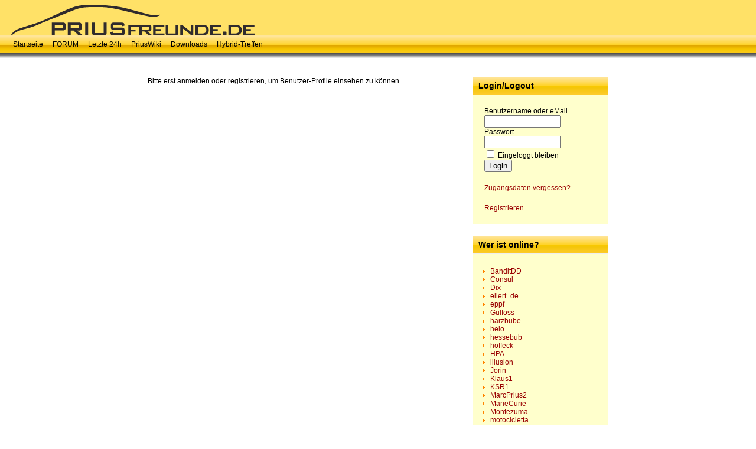

--- FILE ---
content_type: text/html; charset=utf-8
request_url: https://v2.priusfreunde.de/portal/index.php?option=com_comprofiler&task=userprofile&user=8671
body_size: 3748
content:
<?xml version="1.0" encoding="utf-8"?><!DOCTYPE html PUBLIC "-//W3C//DTD XHTML 1.0 Transitional//EN" "http://www.w3.org/TR/xhtml1/DTD/xhtml1-transitional.dtd">
<html xmlns="http://www.w3.org/1999/xhtml">
<head>
  <meta http-equiv="content-type" content="text/html; charset=utf-8" />
  <meta name="robots" content="index, follow" />
  <meta name="keywords" content="Prius, Hybrid, Toyota" />
  <meta name="description" content="Community für Prius-Fahrer und andere Hybrid-Fahrzeuge" />
  <meta name="generator" content="Joomla! 1.5 - Open Source Content Management" />
  <title>PRIUSfreunde.de</title>
  <link rel="stylesheet" href="/portal/plugins/system/jcemediabox/css/jcemediabox.css?a8aa7ad36151ad6b25f2987275ebdd56" type="text/css" />
  <link rel="stylesheet" href="/portal/plugins/system/jcemediabox/themes/standard/css/style.css?a41d738556d9c188653770d3f517b139" type="text/css" />
  <script type="text/javascript" src="/portal/plugins/system/jcemediabox/js/jcemediabox.js?0e54231d125d85ad1390d9cae76c93a5"></script>
  <script type="text/javascript">
JCEMediaBox.init({popup:{width:"",height:"",legacy:0,lightbox:0,shadowbox:0,resize:1,icons:1,overlay:1,overlayopacity:0.8,overlaycolor:"#000000",fadespeed:500,scalespeed:500,hideobjects:0,scrolling:"fixed",close:2,labels:{'close':'Close','next':'Next','previous':'Previous','cancel':'Cancel','numbers':'{$current} of {$total}'},cookie_expiry:"",google_viewer:0,pdfjs:0},tooltip:{className:"tooltip",opacity:0.8,speed:150,position:"br",offsets:{x: 16, y: 16}},base:"/portal/",imgpath:"plugins/system/jcemediabox/img",theme:"standard",themecustom:"",themepath:"plugins/system/jcemediabox/themes"});
  </script>
  
<meta http-equiv="Content-Type" content="text/html; charset=utf-8" />
<link rel="stylesheet" href="/portal/templates/priusfreunde_v3/css/template_css.css" type="text/css"/><!--[if lt IE 7]>
	<link rel="stylesheet" href="/portal/templates/priusfreunde_v3/css/template_css_ie.css" type="text/css"/><![endif]-->
<!--[if gte IE 7]>
	<link rel="stylesheet" href="/portal/templates/priusfreunde_v3/css/template_css_ie7.css" type="text/css"/><![endif]-->

<link media="only screen and (max-device-width: 500px)" href="/portal/templates/priusfreunde_v3/css/mobile.css" type="text/css" rel="stylesheet" />
<link rel="shortcut icon" href="https://v2.priusfreunde.de/portal/images/favicon.ico" />
<link type="text/javascript" href="/portal/quicktour/javascript.js" />
<link rel="stylesheet" href="/portal/templates/priusfreunde_v3/css/template_css_print.css" type="text/css" media="print" />


<script type="text/javascript">
<!--

function toggledisplay (id){
  if (document.getElementById) {
    var mydiv = document.getElementById(id);
    mydiv.style.display = (mydiv.style.display=='block'?'none':'block');
  }
}

// -->
</script>

<style type="text/css">
<!--

#hiddendiv, #hiddendiv1, #hiddendiv2, #hiddendiv3, #hiddendiv4, #hiddendiv5, #hiddendiv6, #hinddendiv7 { display: none; }
#menuhelp ul li { position: fixed; padding: 5px; top: 8px; right: 8px; border: 1px solid #000000; list-style-type: none; font-family: Geneva, Arial, Helvetica, sans-serif; z-index: 110; font-size: 12px; }

-->
</style>

</head>
<body>
<!-- <a id="edition" href="/portal/index.php"></a> -->
<div id="header">
<!-- <div class="header_background_right"></div> -->
<div id="header_content">
	<a href="https://v2.priusfreunde.de/portal" class="header_logo" onmouseover="javascript:toggledisplay('hiddendiv1'); return false" onmouseout="javascript:toggledisplay('hiddendiv1'); return false" title="PRIUSfreunde.de"></a>
	<div id="navhorzcontainer">

<ul id="navlist">
<li><a href="https://v2.priusfreunde.de/portal/index.php?option=com_content&amp;view=article&amp;id=74&amp;Itemid=76" class="images" >Startseite</a></li>
<li><a href="https://v2.priusfreunde.de/portal/index.php?option=com_kunena&amp;Itemid=117" class="images" >FORUM</a></li>
<li><a href="http://www.priusfreunde.de/portal/index.php?option=com_kunena&amp;Itemid=117&amp;func=latest&amp;do=show&amp;sel=24" class="images" >Letzte 24h</a></li>
<li><a href="http://www.priuswiki.de" class="images" >PriusWiki</a></li>
<li><a href="https://v2.priusfreunde.de/portal/index.php?option=com_docman&amp;Itemid=4" class="images" >Downloads</a></li>
<li><a href="http://www.priusfreunde.de/portal/index.php?option=com_kunena&amp;Itemid=117&amp;func=showcat&amp;catid=8" class="images" >Hybrid-Treffen</a></li>
</ul>
</div>
	<!-- <div id="menuhelp"><ul>
		<li id="hiddendiv1">Zur Startseite mit den wichtigsten Information auf einen Blick</li>
	</ul></div> -->
		<div id="header_login"></div>
</div>
</div>
<div class="maincontainer">
<div id="top_bild"></div>
<div id="top">
	</div>
		<div id="narrowcontent">
							<!-- <img src="/portal/templates/priusfreunde_v3/images/indicator.gif" alt="Indikator" id="busy" /> -->
		<div style="overflow: hidden;">
		<div id="main_modules">
			<div id="main_widecolumn"></div>
			<div id="main_leftcolumn"></div>
			<div id="main_rightcolumn"></div>
		</div>
	</div>

		Bitte erst anmelden oder registrieren, um Benutzer-Profile einsehen zu können.	</div>

<div id="sidebar">
				<table cellpadding="0" cellspacing="0" class="moduletable">
			<tr>
			<th valign="top">
				Login/Logout			</th>
		</tr>
			<tr>
			<td>
				<form action="https://v2.priusfreunde.de/portal/index.php?option=com_comprofiler&amp;task=login&amp;Itemid=113" method="post" id="mod_loginform" class="cbLoginForm" style="margin:0px;">
<table width="100%" border="0" cellspacing="0" cellpadding="0" class="mod_login">
<tr><td><span id="mod_login_usernametext"><label for="mod_login_username">Benutzername oder eMail</label></span><br />
<span><input type="text" name="username" id="mod_login_username" class="inputbox input-medium" size="14" /></span><br />
<span id="mod_login_passwordtext"><label for="mod_login_password">Passwort</label></span><br /><span><input type="password" name="passwd" id="mod_login_password" class="inputbox input-medium" size="14" /></span><br />
<input type="hidden" name="op2" value="login" />
<input type="hidden" name="lang" value="german" />
<input type="hidden" name="force_session" value="1" />
<input type="hidden" name="return" value="B:aHR0cHM6Ly92Mi5wcml1c2ZyZXVuZGUuZGUvcG9ydGFsL2luZGV4LnBocD9vcHRpb249Y29tX2NvbXByb2ZpbGVyJmFtcDt0YXNrPXVzZXJwcm9maWxlJmFtcDt1c2VyPTg2NzE=" />
<input type="hidden" name="message" value="0" />
<input type="hidden" name="loginfrom" value="loginmodule" />
<input type="hidden" name="cbsecuritym3" value="cbm_6daec9cf_5904520b_6a2ade52f26fb69ac55dab4522179e6b" />
<input type="hidden" name="j3b2aee1c7f5334967342dddc89e7b23a" value="1" />
<input type="checkbox" name="remember" id="mod_login_remember" value="yes" /> <span id="mod_login_remembermetext"><label for="mod_login_remember">Eingeloggt bleiben</label></span><br />
<span class="cbLoginButtonSpan"><input type="submit" name="Submit" class="button" value="Login" /></span></td></tr>
<tr><td><a href="https://v2.priusfreunde.de/portal/index.php?option=com_comprofiler&amp;task=lostpassword&amp;Itemid=113" class="mod_login">Zugangsdaten vergessen?</a></td></tr>
<tr><td><a href="https://v2.priusfreunde.de/portal/index.php?option=com_comprofiler&amp;task=registers&amp;Itemid=113" class="mod_login">Registrieren</a></td></tr>
</table></form>			</td>
		</tr>
		</table>
		<table cellpadding="0" cellspacing="0" class="moduletable">
			<tr>
			<th valign="top">
				Wer ist online?			</th>
		</tr>
			<tr>
			<td>
				<ul class='mod_login'>
<li><a href='https://v2.priusfreunde.de/portal/index.php?option=com_comprofiler&amp;task=userprofile&amp;user=7597' class='mod_login'>BanditDD</a></li>
<li><a href='https://v2.priusfreunde.de/portal/index.php?option=com_comprofiler&amp;task=userprofile&amp;user=6420' class='mod_login'>Consul</a></li>
<li><a href='https://v2.priusfreunde.de/portal/index.php?option=com_comprofiler&amp;task=userprofile&amp;user=8717' class='mod_login'>Dix</a></li>
<li><a href='https://v2.priusfreunde.de/portal/index.php?option=com_comprofiler&amp;task=userprofile&amp;user=2624' class='mod_login'>ellert_de</a></li>
<li><a href='https://v2.priusfreunde.de/portal/index.php?option=com_comprofiler&amp;task=userprofile&amp;user=5469' class='mod_login'>eppf</a></li>
<li><a href='https://v2.priusfreunde.de/portal/index.php?option=com_comprofiler&amp;task=userprofile&amp;user=4008' class='mod_login'>Gulfoss</a></li>
<li><a href='https://v2.priusfreunde.de/portal/index.php?option=com_comprofiler&amp;task=userprofile&amp;user=2584' class='mod_login'>harzbube</a></li>
<li><a href='https://v2.priusfreunde.de/portal/index.php?option=com_comprofiler&amp;task=userprofile&amp;user=3622' class='mod_login'>helo</a></li>
<li><a href='https://v2.priusfreunde.de/portal/index.php?option=com_comprofiler&amp;task=userprofile&amp;user=8672' class='mod_login'>hessebub</a></li>
<li><a href='https://v2.priusfreunde.de/portal/index.php?option=com_comprofiler&amp;task=userprofile&amp;user=10238' class='mod_login'>hoffeck</a></li>
<li><a href='https://v2.priusfreunde.de/portal/index.php?option=com_comprofiler&amp;task=userprofile&amp;user=8061' class='mod_login'>HPA</a></li>
<li><a href='https://v2.priusfreunde.de/portal/index.php?option=com_comprofiler&amp;task=userprofile&amp;user=9974' class='mod_login'>illusion</a></li>
<li><a href='https://v2.priusfreunde.de/portal/index.php?option=com_comprofiler&amp;task=userprofile&amp;user=2838' class='mod_login'>Jorin</a></li>
<li><a href='https://v2.priusfreunde.de/portal/index.php?option=com_comprofiler&amp;task=userprofile&amp;user=13360' class='mod_login'>Klaus1</a></li>
<li><a href='https://v2.priusfreunde.de/portal/index.php?option=com_comprofiler&amp;task=userprofile&amp;user=3369' class='mod_login'>KSR1</a></li>
<li><a href='https://v2.priusfreunde.de/portal/index.php?option=com_comprofiler&amp;task=userprofile&amp;user=8381' class='mod_login'>MarcPrius2</a></li>
<li><a href='https://v2.priusfreunde.de/portal/index.php?option=com_comprofiler&amp;task=userprofile&amp;user=9744' class='mod_login'>MarieCurie</a></li>
<li><a href='https://v2.priusfreunde.de/portal/index.php?option=com_comprofiler&amp;task=userprofile&amp;user=12533' class='mod_login'>Montezuma</a></li>
<li><a href='https://v2.priusfreunde.de/portal/index.php?option=com_comprofiler&amp;task=userprofile&amp;user=3873' class='mod_login'>motocicletta</a></li>
<li><a href='https://v2.priusfreunde.de/portal/index.php?option=com_comprofiler&amp;task=userprofile&amp;user=5805' class='mod_login'>picard95</a></li>
<li><a href='https://v2.priusfreunde.de/portal/index.php?option=com_comprofiler&amp;task=userprofile&amp;user=8919' class='mod_login'>Pipo123</a></li>
<li><a href='https://v2.priusfreunde.de/portal/index.php?option=com_comprofiler&amp;task=userprofile&amp;user=13591' class='mod_login'>PriusNewpie</a></li>
<li><a href='https://v2.priusfreunde.de/portal/index.php?option=com_comprofiler&amp;task=userprofile&amp;user=7872' class='mod_login'>RaiLan</a></li>
<li><a href='https://v2.priusfreunde.de/portal/index.php?option=com_comprofiler&amp;task=userprofile&amp;user=9077' class='mod_login'>RAV4me</a></li>
<li><a href='https://v2.priusfreunde.de/portal/index.php?option=com_comprofiler&amp;task=userprofile&amp;user=5243' class='mod_login'>Resi</a></li>
<li><a href='https://v2.priusfreunde.de/portal/index.php?option=com_comprofiler&amp;task=userprofile&amp;user=483' class='mod_login'>schwarzvogel</a></li>
<li><a href='https://v2.priusfreunde.de/portal/index.php?option=com_comprofiler&amp;task=userprofile&amp;user=5342' class='mod_login'>Shar</a></li>
<li><a href='https://v2.priusfreunde.de/portal/index.php?option=com_comprofiler&amp;task=userprofile&amp;user=12159' class='mod_login'>stoyanov</a></li>
<li><a href='https://v2.priusfreunde.de/portal/index.php?option=com_comprofiler&amp;task=userprofile&amp;user=4657' class='mod_login'>the_janitor</a></li>
<li><a href='https://v2.priusfreunde.de/portal/index.php?option=com_comprofiler&amp;task=userprofile&amp;user=5200' class='mod_login'>Timico</a></li>
<li><a href='https://v2.priusfreunde.de/portal/index.php?option=com_comprofiler&amp;task=userprofile&amp;user=1924' class='mod_login'>umbe</a></li>
<li><a href='https://v2.priusfreunde.de/portal/index.php?option=com_comprofiler&amp;task=userprofile&amp;user=8318' class='mod_login'>V188002</a></li>
<li><a href='https://v2.priusfreunde.de/portal/index.php?option=com_comprofiler&amp;task=userprofile&amp;user=7591' class='mod_login'>vkw</a></li>
</ul>
			</td>
		</tr>
		</table>
			</div>

<div id="footer">
<div id="footer_left">
  PRIUSfreunde.de wird stolz pr&auml;sentiert von <a href="http://www.k3com.de" title="K3com">K3com</a>.&nbsp;
<!-- Design by <a href="http://www.priusfreunde.de/portal/index.php?option=com_pms&page=new&id=Kavalier" title="Nachricht an den Webmaster">Martin Kreitschmann</a>.<br/>
  Beste Ansicht mit <a href="http://www.mozilla-europe.org/de/products/firefox/" target="_blank">Mozilla Firefox</a> und <a href="http://www.apple.com/de/macosx/features/safari/" target="_blank">Apple Safari</a>.<br/> -->
  <a href="/portal/index.php?option=com_content&amp;task=view&amp;id=1&amp;Itemid=27" title="Impressum">Impressum</a>&nbsp;
  <a href="/portal/index.php?option=com_content&amp;view=article&amp;id=224" title="Datenschutz">Datenschutz</a>
  </div>
  <!-- and valid <a href="http://validator.w3.org/check/referer" title="This page validates as XHTML 1.0 Transitional (most of the time)">XHTML</a> and <a href="http://jigsaw.w3.org/css-validator/check/referer" title="Valid CSS; hopefully...">CSS</a>.<br /><a href="http://www.psychiatric.com.ar/" title="Design by Alex Sancho">Design by Alex Sancho</a>. -->
<!--  <div id="footer_right"><a href="http://jigsaw.w3.org/css-validator/validator?uri=http://www.priusfreunde.de/portal/templates/priusfreunde_v3/css/template_css.css" title="Valid CSS"><img src="http://www.priusfreunde.de/portal/images/stories/admin/valid_css.gif" alt="Valid CSS" /></a></div> -->
</div>
</div>
</div>
</body>
</html>


--- FILE ---
content_type: text/css
request_url: https://v2.priusfreunde.de/portal/templates/priusfreunde_v3/css/template_css.css
body_size: 3801
content:
/* So importiert man in eine CSS-Datei eine andere CSS-Datei: @import "layout.css"; */

busy { }

body {
	line-height: 120%;
	font-family: Geneva, Arial, Helvetica, sans-serif;
	margin: 0px;
	background: #FFFFFF;
	text-align: left;
	font-size: 12px;
	height: 100%;
}

a#edition, div#edition {
	position: fixed;
	z-index: 110;
	left: 0;
	top: 0;
	height: 60px;
	width: 60px;
	background-image: url(../images/design_v3_small.png);
	background-position: top left;
	background-repeat: no-repeat;
}

.maincontainer a:link {
	color: #990000;
	text-decoration: none;
	/* border-bottom: 1px dotted #990000; */	
}

.maincontainer a:visited {
	color: #CC0000;
	text-decoration: none;
	/* border-bottom: 1px dotted #333333; */
}

.maincontainer a:active {
	color: #656500;
	text-decoration: none;
	/* border-bottom: 1px solid #656500; */
}

.maincontainer a:hover {
	color: #656500;
	text-decoration: underline;
	/* border-bottom: 1px solid #656500; */
}

.maincontainer a.external:hover {
	color: #656500;
	text-decoration: underline;
	/* border-bottom: 1px solid #656500; */
}

/* Menueleiste ---------------------------------------------------------*/

/* Mitrollender Header (funktioniert nicht 100%ig):
#header {
	background-image: url(../images/header_background.png); 
	top: 0px;
	left: 0px;
	width: 100%; 
	height: 100px;
	text-align: center;
}

#header_content {
	width: 800px;
	position: absolute;
	background-color: #000000;
}

.header_logo {
	height: 60px;
	width: 420px;
	position: absolute;
	margin-top: 7px;
	margin-left: 19px;
	text-align: right;
	background-image: url(../images/logo.png);
	background-repeat: no-repeat;
}

.header_logo:hover {
	background-image: url(../images/logo_hover.png);
	background-repeat: no-repeat;
}

#navhorzcontainer {
	font: 12px Geneva, Arial, Helvetica, sans-serif;
	position: fixed; 
	z-index: 10; 
	top: 60px; 
	left: 14px; 
	width: 100%;
	height: 30px;
} */

/* Feststehender Header: */
#header {
	background-image: url(../images/header_background.png); 
	position: fixed; 
	z-index: 7; 
	top: 0px;
	left: 0px; 
	width: 100%; 
	height: 100px;
}

.header_logo  {
	z-index: 110;
	width: 90%;
	position: fixed;
	height: 60px;
	width: 420px;
	top: 7px;
	left: 19px;
	text-align: left;
	background-image: url(../images/logo.png);
	background-repeat: no-repeat;
}

.header_logo:hover  {
	background-image: url(../images/logo_hover.png);
	background-repeat: no-repeat;
}

.header_background_right {
	background-image: url(../images/header_background_right.png); 
	background-repeat: no-repeat;
	position: fixed; 
	z-index: 10; 
	top: 0px; 
	right: 0px;
	width: 300px; 
	height: 100px;
	background-color: transparent;
}

#subtitle  {
	z-index: 110;
	width: 90%;
	position: fixed;
	height: 36px;
	top: 17px;
	left: 19px;
	text-align: left;
}

#navhorzcontainer {
	font: 12px Geneva, Arial, Helvetica, sans-serif;
	position: fixed; 
	z-index: 10; 
	top: 60px; 
	left: 14px;
	width: 100%;
	height: 30px;
}

#navhorzcontainer ul {
	margin: 0px;
	padding: 0px;		
	list-style-type: none;
	white-space: nowrap;
} 

#navhorzcontainer ul li {
	display: block;
	float: left;
	text-align: left;
	padding: 0;
	margin: 0;
}

#navhorzcontainer a {
	color: #333;
	height: 20px;
	padding: 8px 8px 2px 8px;
	margin: 0;
	text-decoration: none;
	display: block;
	text-align: left;
	border-bottom: none;

}

#navhorzcontainer a:link, #navhorzcontainer a:visited {
	color: #000;
	text-decoration: none;
	border-bottom: none;
	background-image: none;
}

#navhorzcontainer a:hover, #navhorzcontainer a:active {
	color: #000;
	/* background: #999999; */
	border-bottom: none;
	background-image: url(/portal/templates/priusfreunde_v3/images/header_nav_hover.png);
}

ul#navlist #active {
	color: #000;
	/* background-color: #999999; */
}

ul#navlist #active a {
	color: #000;
/*	background-image: url(/portal/templates/priusfreunde_v3/images/header_nav_active.png); */
}

/* Container ---------------------------------------------------------*/

.maincontainer {
	margin: 120px auto 20px auto;
	width: 780px;
	text-align: left;
	font-family: Geneva, Arial, Helvetica, sans-serif;
	font-size: 12px;
	line-height: 120%;
}

#narrowcontent {
	/* background-color: #FFFFF3; */
	/* border-right: 1px solid #CCCCCC; */
	width: 520px;
	padding: 0px 10px 10px 0px;
	float: left;
}

#widecontent {
	width: 780px;
	padding: 0px 20px 0px 0px;
	float: left;
}

table.blog { /* ehemals .post */
	display: block;
	margin-bottom: 20px;
	padding: 0px;
	text-align: left;
	border-bottom: 1px solid #CCCCCC;
/*	background-image: url(../images/mainbody_contentheader.png);
	background-repeat: repeat-x;
	background-position: top;
	margin-bottom: 20px; */
}

.blog {
	text-align: left;
/*	background-color: #F0F0F0; */
}

table.blog:hover {
/*	background-color: #F1F1F1; */ /* Ehemals #EAEAEA */
/*	border-bottom: 1px solid #333333; */
}


.imageContainer { padding: 2px }
.imageBorder { background-color: #fff; padding: 4px; border: solid 1px #ccc; margin: 2px; }
/* .imageImageBorder { border: solid 1px #000 } */
.imageCaption { color: #666; font-size: 10px; font-family: font-family: Geneva, Arial, Helvetica, sans-serif; font-weight: bold; }

table.contentpaneopen img { border: 1px solid #000000; margin-bottom: 5px; /* margin: 10px; */ }
table.contentpaneopen img:hover { border: 1px solid #CC0000; }

table.contentpaneopen { /* ehemals .post */
	padding: 0px;
	margin: 0px;
}

table.contentpaneopen td { /* ehemals .post */
	/* display: block; */
	padding: 10px 10px 0px 10px;
	text-align: left;
}

#main_modules { margin-bottom: 10px; width: 520px; }
#main_modules img { border: none; margin: 0px; }

#main_leftcolumn {
	width: 245px;
	float: left;
}

#main_rightcolumn {
	float: right;
	width: 245px;
}

/* .article_seperator {
	width: 540px;
	height: 20px;
	background-color: #FFFFFF;
} */

#textlinks {
	color: #333333; 
	/*font: 12px/150% Georgia, Times, "Times New Roman", serif;*/
	font-family: Geneva, Arial, Helvetica, sans-serif;
	line-height: 150%;
	padding: 100px 20px 0px 0px;
	margin: -100px 20px 0px 0px;
	width: 420px;
	border-right: 1px dotted #aaa;
	float: left;
	z-index: 1;
}

#textrechts {
	float: left; 
	font-family: Geneva, Arial, Helvetica, sans-serif;
	line-height: 125%;
	margin: 0px 0px 0px -21px; 
	padding: 0px 0px 0px 40px; 
	border-left: 1px dotted #aaa;
	z-index: 1; 
	width: 160px; 
}

#introtext {
	text-align: left;
	background-color: #FFFFFF;
}

#footer {
	/* background-color: #FFFFF3; */
	margin: 20px auto 20px auto;
	border-top: 1px solid #CCCCCC;
	width: 760px;
	padding: 0px 20px 10px 0px;
	float: left;
	font-size: 10px;
}

#footer img {
	border: none;
}

#footer_left {
	margin-top: 5px;
	float: left;
}

#footer_right {
	margin-top: 5px;
	float: right;
}

.sectiontableentry1 {
	background-color: #FFFFFF;
}

.sectiontableentry2 {
	background-color: #EDEDED;
}

#header_login {
	position: fixed; 
	z-index: 7; 
	top: 10px;
	right: 20px;
	text-align: right;
	font-size: 10px;
/*	padding: 5px 5px 0px 5px;
	border: 1px solid #000000; */
}

#mod_login_noaccount_header,#mod_login_usernametext_header,#mod_login_passwordtext_header,a.mod_login_header {
    display: none;
}
form.mod_login_logoutform_header {
    overflow: visible;
}
#header_login a, #header_login a:visited {
	color: #000000;
}

/* Sidebar ---------------------------------------------------------*/

#sidebar {
	text-align: left;
	width: 230px;
	padding: 0px 0px 0px 0px;
	/* padding: 10px 0px 10px 0px; */
	float: right;
	/* border: 1px solid #CCCCCC;
	background-color: #FFFFF3; */
	margin-bottom: 20px;
/*	border-left: 1px solid #CCCCCC; */
}

#sidebar img {
	border: none;
	margin: 0px;
}

/* moduletable */

#top_bild table.moduletable {
	width: 100%;
}

#top table.moduletable {
	width: 100%;
	background-color: #F0F0F0;
}

table.moduletable { /* ehemals #sidebar */
	width: 100%;
	padding: 0px 0px 10px 0px;
	margin: 10px 0px 10px 0px;
}

table.moduletable th {
	text-align: left;
	padding: 8px 10px 8px 10px;
	margin-bottom: 10px;
	font-size: 14px;
	background-image: url(../images/moduletable_header_yellow.png);
	background-repeat: repeat-x;
}

table.moduletable td {
	text-align: left;
	padding: 10px 10px 10px 10px;
/*	padding: 8px 10px 8px 10px; */
	font-size: 12px;
	background-color: #FFFFCC; /* vorher: #ECF7FF */
}

#header table.moduletable { /* ehemals #sidebar */
	padding: 0px;
	margin: 0px;
}

#header table.moduletable td {
	position: absolute;
	margin: 0px;
	padding: 4px 4px 4px 4px;
	background-color: transparent; /* vorher: #ECF7FF */
}

#narrowcontent table.moduletable {
/*	width: 480px;
	float: left;
	padding: 0px 0px 10px 0px;
	margin: 10px 0px 10px 0px; */
}

table.moduletable_menu { /* ehemals #sidebar */
	width: 100%;
	padding: 0px;
	margin: 10px 0px 10px 0px;
}

table.moduletable_menu th {
	text-align: left;
	padding: 8px 10px 8px 10px;
	font-size: 14px;
	background-image: url(../images/moduletable_header_yellow.png);
	background-repeat: repeat-x;
}

table.moduletable_menu td {
	text-align: left;
	padding: 0px 0px 0px 0px;
/*	padding: 8px 10px 8px 10px; */
	font-size: 12px;
	background-color: #FFFFCC; /* vorher: #ECF7FF */
}

table.moduletable_search {
	width: 100%;
	padding: 0px;
	margin: 0px;
}

table.moduletable_search th {
	text-align: left;
	padding: 8px 10px 8px 10px;
	font-size: 14px;
	background-image: url(../images/moduletable_header_yellow.png);
/*	background-image: url(../images/moduletable_header_blue.png); */
	background-repeat: repeat-x;
}

table.moduletable_search td {
	text-align: center;
	padding: 10px 0px 0px 0px;
/*	padding: 8px 10px 8px 10px; */
	font-size: 12px;
	background-color: #FFFFCC; /* vorher: #ECF7FF */
}

#info table.moduletable { /* ehemals #sidebar */
	width: 100%;
	padding: 0px 0px 10px 0px;
	margin: 0px 0px 10px 0px;
	
/*	background-image: url(../images/info_background.png);
	background-repeat: no-repeat;
	background-position: 10px -10px; */
}

#info table.moduletable th {
	text-align: left;
	padding: 8px 10px 8px 10px;
	margin-bottom: 10px;
	font-size: 14px;
	background-image: url(../images/moduletable_header_red.png);
	background-repeat: repeat-x;
}

#info table.moduletable td {
	text-align: left;
	font-size: 12px;
	padding: 5px;
	background-color: #FFDCDF;
/*	Wenn kein Hintergrundbild:
	padding: 0px 10px 10px 10px; */
}

#main_widecolumn table.moduletable th {
	padding: 8px 10px 8px 0px;
	margin-bottom: 0px;
	font-size: 18px;
	background-image: none;
}

#main_widecolumn table.moduletable td {
	padding: 5px;
	background-color: #FFFFFF;
}

#weihnachten_container {
	width: 100%;
	height: 200px;
	background-image: url(../../../images/stories/allgemein/weihnachten_bgr.png);
	background-repeat: no-repeat;
	background-position: left;
	background-color: #000000;
}

#weihnachten_container div {
	padding: 40px 20px 20px 200px;
	font-size: 18px;
	line-height: 120%;
	color: #FFFFFF;
}

/* Weihnachten 2006 */

#weihnachten_2006_container {
	width: 100%;
	height: 280px;
	background-image: url(../../../images/stories/allgemein/weihnachten_2006_bgr.jpg);
	background-repeat: no-repeat;
	background-position: -20px -40px;
	background-color: #000000;
}

#weihnachten_2006_container div {
	padding-top: 20px;
	padding-left: 20px;
	font-size: 18px;
	line-height: 120%;
	color: #FFFFFF;
}

/* mainlevel (Untermen�s) */

#mainlevel { /* ehemals #sidebar ul */
	border-top: 1px dotted #990000;
	list-style-type: none;
	padding: 0px;
}

#mainlevel a:link, #mainlevel a:visited, #mainlevel a:active {
	display: block;
	border-bottom: 1px dotted #990000;
	padding: 3px 12px 3px 20px;
	color: #990000;
	text-decoration: none;
}

#mainlevel a:hover {
	display: block;
	/* border-bottom: 1px solid #EEEEEE; */
	border-bottom: 1px solid #656500;
	background-color: #FFED97;
}

#mainlevel ul {
	list-style-image: none;
	/* border-bottom: 1px solid #EEEEEE; */
}

*html #navigationAndSearch li { display:inline; } /* IE fix */

/* Textformatierungen -------------------------------------------------*/

a.wiki {
	background-image: url(../images/extern_link.gif);
	background-repeat: no-repeat;
	background-position: right;
	padding-right: 14px;
}

.sb_footer, span.fineprint {
	display: none;
}

.postheading {
	margin-bottom: 30px;
}

td.contentheading { /* ehemals h2 */
	font-weight: bold;
	/* text-shadow: 3px 3px 4px #000; */
	font-size: 18px;
	font-family: Geneva, Helvetica, Arial, sans-serif;
	width: 100%;
	line-height: 130%;
	margin-top: 30px;
	text-align: left;
	padding: 12px 12px -20px 12px; /* Oder vllt: padding: 8px 10px 0px 10px; */
}

td.contentheading a:link {
	border: none;
}

td.contentheading img { /* ehemals h2 */
	border: none;
	margin: 0px;
	padding: 0px;
}

td.contentheading img:hover { /* ehemals h2 */
	border: none;
}

span.contentheading {
	font-weight: bold;
	font-size: 16px;
	font-family: Geneva, Helvetica, Arial, sans-serif;
	padding-bottom: 0px;
}

.small {
	font-size: 10px;
	margin: 0px 0px 0px 0px;
	padding: 0px 0px 0px 0px;
	line-height: normal;
	font-weight: normal;
}

.createdate {
	font-size: 10px;
	margin: -10px 0px 0px 0px;
	padding: 0px;
	line-height: normal;
	font-weight: normal;
}

.datum {
	font-size: 10px;
	margin: 0px;
	padding: 0px;
	line-height: normal;
	font-weight: normal;
}

a.readon {
	top: 12px;
	position: relative;
}

.big_button {
	padding: 5px;
	margin: 5px 5px 15px 5px;
	background-color: #404F59;
	font-size: 14px;
	color: #FFFFFF;
}

.big_button:hover {
	background-color: #FFFFFF;
	color: #000000;
}

.big_button:active {
  background-color: #FFFFFF;
  color: #00FF00;
}

a.big_button:hover {
	text-decoration: none;
}

/* .quote {
	background: #EEEEEE url(images/blockquote.png) no-repeat bottom left;
	padding: 10px;
	padding-bottom: 40px;
	margin: 1em;
	text-indent: 3px;
} */

span.quote {
	margin: 15px 30px 0 10px;
	padding-left: 20px;
	border-left: 5px solid #ddd;
	display: block;
	color: #666666;
}

.mosimage_caption {
	background-color: #999999;
	padding: 5px;
	margin: -10px 10px 10px 10px;
}

.pf-spezial {
	margin: 0px;
	padding: 0px;
}

h1 {
	line-height: 150%;
}

h2 {
	font-weight: bold;
	/* text-shadow: 3px 3px 4px #000; */
	font-size: 18px;
	font-family: Geneva, Helvetica, Arial, sans-serif;
	width: 100%;
	line-height: 130%;
	margin-top: 30px;
	text-align: left;
	padding: 12px 12px -20px 12px; /* Oder vllt: padding: 8px 10px 0px 10px; */
}

h2.tab {
	font-size: 14px;
}

table.moduletable ul {
	margin-left: 10px;
	padding-left: 10px;
}

table.moduletable li {
	list-style-image: url(../../../images/M_images/arrow.png);
	list-style-position: inherit;
}

#main_widecolumn table.moduletable ul {
	margin-left: 0px;
	padding-left: 0px;
	list-style-type: none;
}

#main_widecolumn table.moduletable li {
	list-style-image: none;
	margin-bottom: 15px;
}

#main_widecolumn h3 {
	font-size: 14px;
	margin: 0px 0px 0px 0px;
	padding: 0px 0px 2px 0px;
	bottom: 0px;
}

/* Sonstige Aktionen */

#programmpunkte caption {font-size: 1.7em; color: #000000; text-align: left;} /* ehem. color: F06; */
#programmpunkte table {margin: 0; padding: 0; border-collapse: collapse; width: 100%;}
#programmpunkte td, th {padding: 8px 4px 8px 4px; border-bottom: 1px solid #EEE; }
#programmpunkte td + td {border-left: 1px solid #FAFAFA; color: #999; }
#programmpunkte td + td + td {color: #666; border-left: none; }
#programmpunkte th {text-align: left;}
#programmpunkte th + th {text-align: right;}
#programmpunkte th + th + th {text-align: left;}
#programmpunkte tr { background-color: #F8F8F8; color: #666;}
#programmpunkte tr:hover { background-color: #E1E1E1;}

tfoot th {text-align: right;}
thead tr, tfoot tr { color: #555; font-size: 14px; }


#programmpunkte ul {
	padding: 10px 0px 0px 0px;
	margin: 0px;
}

#programmpunkte ul li {
	background-color: #CCCCCC;
	padding: 5px;
	list-style-type: none;
	margin: 0px 0px 5px 0px;
}

/* Priustreffen Speyer */

#pf_speyer_top {
	background-image: url(../../../images/stories/priustreffen/speyer_content_top.png);
	background-color: #000000;
	background-position: top;
	background-repeat: no-repeat;
	width: 520px;
	padding: 79px 0px 0px 0px; /* bei speyer_content_top_small.png 123px */
	color: #FFFFFF;
}

a#pf_top_link:hover { text-decoration: none; }

#pf_top_text { padding: 0px 10px 10px 10px; }

/* Philaform */

#philaform_table {
	background-color: #E6E6E6;
	margin: 3px 0px 3px 0px;
	padding: 2px 3px 0px 3px;
	border-top: 1px solid #666666;
}

#philaform_table h4 {
	margin: 0px;
	padding-top: 2px;
}

/* Sonstige Klassen und IDs */

#zur_anmeldung {
	font: 12px Geneva, Arial, Helvetica, sans-serif;
	position: fixed; 
	z-index: 10; 
	top: 1px; 
	left: 74%;
	width: 100%;
	height: 30px;
}

#platzhalter, .platzhalter { width: 500px; overflow: hidden; }

#kommentarbereich {
	width: 100%;
	clear: both;
}

#kommentarbereich img { border: none; padding: 0px; margin: 0px; }

/* Gallery2 */

#gallery{
  color            : black;
  font-size: 90% !important;
}

#gallery h1, h2, h3, h4, h5, h6, 
.giDescription, 
.autoCompleteBackground, 
.autoCompleteHighlight,
.autoCompleteNotSelected,
.autoCompleteNotSelected{
  color: black !important;
}

#gallery table.gbDataTable th { 
    background : #ffffff !important;
    color : #ffffff !important;
}
#gallery .gcBackground1, .gbEven { background-color: #ffffff !important; }
#gallery .gcBackground2, .gbOdd { background-color: #ffffff !important; }

#gallery .summary{ color: #000000; }

#gsHeader { display : none; }


--- FILE ---
content_type: text/css
request_url: https://v2.priusfreunde.de/portal/templates/priusfreunde_v3/css/mobile.css
body_size: 180
content:
/* Feststehender Header: */
#header {
	position: absolute; 
}

.header_logo  {
	position: absolute; 
}

.header_logo:hover  {
	background-image: url(../images/logo_hover.png);
	background-repeat: no-repeat;
}

.header_background_right {
	position: absolute; 
}

#subtitle  {
	position: absolute; 
}

#navhorzcontainer {
	position: absolute; 
}


--- FILE ---
content_type: text/css
request_url: https://v2.priusfreunde.de/portal/templates/priusfreunde_v3/css/template_css_print.css
body_size: 961
content:
/* so importiert man in eine CSS-Datei eine andere CSS-Datei: @import "layout.css"; */

body {
	line-height: 120%;
	font-family: "Times New Roman", Times, serif;
/*	font-family: Geneva, Arial, Helvetica, sans-serif; */
	margin: 0px;
	background: #FFFFFF;
	text-align: left;
	font-size: 12px;
	height: 100%;
	margin-left: 70px;
}

.maincontainer a:link {
	color: #990000;
	text-decoration: none;
	/* border-bottom: 1px dotted #990000; */
}

/* Men�leiste ---------------------------------------------------------*/

.header {
	display: none;
}

#header_logo  {
	display: none;
}

#subtitle  {
	display: none;
}

#navhorzcontainer {
	display: none;
}

/* Container ---------------------------------------------------------*/

.maincontainer {
	margin: 10px auto 20px auto;
	width: 760px;
	text-align: left;
	font-family: "Times New Roman", Times, serif;
/*	font-family: Geneva, Arial, Helvetica, sans-serif; */
	font-size: 14px;
	line-height: 120%;
}

#narrowcontent {
	width: 760px;
	padding: 0px 20px 0px 0px;
	float: left;
}

#widecontent {
	width: 760px;
	padding: 0px 20px 0px 0px;
	float: left;
}

.contentpaneopen {
	text-align: left;
}

table.contentpaneopen img { border: 1px solid #000000; margin: 10px; }
table.contentpaneopen img:hover { border: 1px solid #CC0000; }

#textlinks {
	color: #333333; 
	font-family: "Times New Roman", Times, serif;
/*	font-family: Geneva, Arial, Helvetica, sans-serif; */
	line-height: 150%;
	padding: 100px 20px 0px 0px;
	margin: -100px 20px 0px 0px;
	width: 420px;
	border-right: 1px dotted #aaa;
	float: left;
	z-index: 1;
}

#textrechts { 
	float: left; 
	font-family: "Times New Roman", Times, serif;
/*	font-family: Geneva, Arial, Helvetica, sans-serif; */
	line-height: 125%;
	margin: 0px 0px 0px -21px; 
	padding: 0px 0px 0px 40px; 
	border-left: 1px dotted #aaa;
	z-index: 1; 
	width: 160px; 
}

#introtext {
	text-align: left;
	background-color: #FFFFFF;
}

#footer {
	/* background-color: #FFFFF3; */
	margin: 20px auto 20px auto;
	border-top: 1px solid #CCCCCC;
	width: 760px;
	padding: 0px 20px 10px 0px;
	float: left;
	font-size: 10px;
}

.sectiontableentry1 {
	background-color: #FFFFFF;
}

.sectiontableentry2 {
	background-color: #EDEDED;
}

/* Sidebar ---------------------------------------------------------*/

#sidebar {
	display: none;
}

/* Textformatierungen -------------------------------------------------*/

.sb_footer {
	display: none;
}

span.fineprint {
	display: none;
}

.postheading {
	margin-bottom: 30px;
}

td.contentheading { /* ehmals h2 */
	font-weight: bold;
	/* text-shadow: 3px 3px 4px #000; */
	float: left;
	font-size: 18px;
	font-family: "Times New Roman", Times, serif;
/*	font-family: Geneva, Arial, Helvetica, sans-serif; */
	padding-bottom: 15px;
}

td.contentheading a:link {
	border: none;
}

td.contentheading img {
	display: none;
}

span.contentheading {
	font-weight: bold;
	font-size: 16px;
	font-family: "Times New Roman", Times, serif;
/*	font-family: Geneva, Arial, Helvetica, sans-serif; */
	padding-bottom: 5px;
}

.createdate {
	font-size: 12px;
	margin: 0px;
	padding: 0px;
	line-height: normal;
	font-weight: normal;
}

.datum {
	font-size: 12px;
	margin: 0px;
	padding: 0px;
	line-height: normal;
	font-weight: normal;
}

a.readon {
	top: 12px;
	position: relative;
}

.big_button {
	padding: 5px;
	margin: 5px 5px 15px 5px;
	background-color: #404F59;
	font-size: 14px;
	color: #FFFFFF;
}

#dm_header {
	display: none;
}